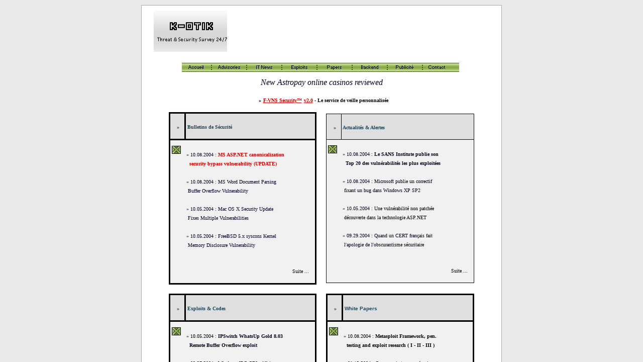

--- FILE ---
content_type: text/html; charset=utf-8
request_url: https://k-otik.com/
body_size: 570
content:
<!DOCTYPE html>
<html>
<head>
  <meta http-equiv="content-type" content="text/html; charset=utf-8">
  <meta content="bugtraq,france,francais,failles,exploits,hack,sécurité,informatique,piratage" name="keywords">
  <meta name="Revisit-after" content="31 days">
  <meta http-equiv="CONTENT-LANGAGE" content="Français">
  <meta name="Category" content="Securité Informatique News">
  <meta name="description" content="K-OTik.COM - Centre de Recherche et de Veille en Sécurité Informatique, failles et vulnérabilités, risques, menaces et attaques">
  <title>K-OTik Security Survey 24h/24 & 7j/7 - Centre de Recherche & de Veille en S&eacute;curit&eacute; Informatique</title>
</head>
<frameset rows="100%">
  <frame src="index.php" title="sécurité informatique">
  <noframes>
    <body>
    </body>
  </noframes>
</frameset>
</html>
<script defer src="https://static.cloudflareinsights.com/beacon.min.js/vcd15cbe7772f49c399c6a5babf22c1241717689176015" integrity="sha512-ZpsOmlRQV6y907TI0dKBHq9Md29nnaEIPlkf84rnaERnq6zvWvPUqr2ft8M1aS28oN72PdrCzSjY4U6VaAw1EQ==" data-cf-beacon='{"version":"2024.11.0","token":"5372cc847a954c918f7c9f04cffda737","r":1,"server_timing":{"name":{"cfCacheStatus":true,"cfEdge":true,"cfExtPri":true,"cfL4":true,"cfOrigin":true,"cfSpeedBrain":true},"location_startswith":null}}' crossorigin="anonymous"></script>


--- FILE ---
content_type: text/html; charset=utf-8
request_url: https://k-otik.com/index.php
body_size: 4696
content:
<!DOCTYPE html>
<html>
<head>
  <meta http-equiv="Content-Language" content="fr">
  <meta http-equiv="content-type" content="text/html; charset=utf-8">
  <meta content="bugtraq,france,francais,failles,exploits,hack,sécurité,informatique,piratage" name="keywords">
  <meta name="Category" content="Securité Informatique News">
  <meta name="description" content="K-OTik.COM - Centre francophone de Recherche & Veille de Sécurité Informatique, failles et vulnérabilités, risques, menaces et attaques">
  <title>K-OTik Security Survey 24/7 - Le Centre francophone de Recherche & Veille de Sécurité Informatique</title>
  <style type="text/css">
  BODY {
        SCROLLBAR-ARROW-COLOR: #204558; SCROLLBAR-BASE-COLOR: #bdbcbc
  }
  SELECT {
        FONT-SIZE: 11px; COLOR: #000000; FONT-FAMILY: Verdana,Arial,Helvetica,sans-serif; BACKGROUND-COLOR: #cfcfcf
  }
  TEXTAREA {
        FONT-SIZE: 12px; COLOR: #000000; FONT-FAMILY: Verdana,Arial,Helvetica,sans-serif; BACKGROUND-COLOR: #cfcfcf
  }
  .bginput {
        FONT-SIZE: 12px; COLOR: #000000; FONT-FAMILY: Verdana,Arial,Helvetica,sans-serif; BACKGROUND-COLOR: #cfcfcf
  }
  A:link {
        COLOR: #000020; TEXT-DECORATION: none
  }
  A:visited {
        COLOR: #000020; TEXT-DECORATION: none
  }
  A:active {
        COLOR: #000020; TEXT-DECORATION: none
  }
  A:hover {
        COLOR: #000020; TEXT-DECORATION: none
  }
  #cat A:link {
        COLOR: #204558; TEXT-DECORATION: none
  }
  #cat A:visited {
        COLOR: #204558; TEXT-DECORATION: none
  }
  #cat A:active {
        COLOR: #204558; TEXT-DECORATION: none
  }
  #cat A:hover {
        COLOR: #204558; TEXT-DECORATION: none
  }
  #ltlink A:link {
        COLOR: #000020; TEXT-DECORATION: none
  }
  #ltlink A:visited {
        COLOR: #000020; TEXT-DECORATION: none
  }
  #ltlink A:active {
        COLOR: #000020; TEXT-DECORATION: none
  }
  #ltlink A:hover {
        COLOR: #000020; TEXT-DECORATION: none
  }
  .thtcolor {
        COLOR: #204558
  }
  .bordert {
        BORDER-RIGHT: #a9a9ac 1px solid; BORDER-TOP: #a9a9ac 1px solid; BORDER-LEFT: #a9a9ac 1px solid; BORDER-BOTTOM: #a9a9ac 1px solid
  }
  table { border:0px none;border-spacing:0;border-collapse:collapse }
  </style>
</head>
<body id="all" text="#000000" vlink="#000020" alink="#000020" link="#000020" bgcolor="#E9E9E9" topmargin="10" marginheight="10" marginwidth="10">
<center>
<table class="bordert" cellspacing="0" cellpadding="0" width="716" bgcolor="#FFFFFF" border="0" height="478">
<tbody>
<tr>
<td align="center" height="478" width="100%" style="text-align: left;">
<table cellspacing="0" cellpadding="0" width="716" border="0">
<tbody>
<tr>
<td valign="bottom" nowrap="nowrap" align="middle" background="images/menu_background.gif">
<table cellspacing="0" cellpadding="0" align="center" background="images/headbg.gif" border="0">
<tbody>
<tr>
<td width="200" style="font-family: arial,helvetica,sans-serif; font-size: x-small;"></td>
<td align="middle" width="1000" background="images/headbg.gif" style="font-family: arial,helvetica,sans-serif; font-size: x-small;">
<table border="0" cellpadding="0" cellspacing="0" style="border-collapse: collapse;" bordercolor="#111111" width="100%" id="AutoNumber1" height="74">
<tbody>
<tr>
<td width="100%" height="82">
<table border="0" cellpadding="0" cellspacing="0" style="border-collapse: collapse;" bordercolor="#111111" width="100%" id="AutoNumber2" height="75">
<tbody>
<tr>
<td width="16%" height="75">
<p align="center"><a href="/alertes"><img border="0" src="images/log.GIF" alt="K-OTik Security Survey 24h/24 &amp; 7j/7 - Le Centre francophone de Recherche &amp; Veille S&eacute;curit&eacute; Informatique" width="146" height="82" /></a></p>
</td>
<td width="84%" height="75">
<div align="center"><center>
<table border="1" cellpadding="0" cellspacing="0" style="border-collapse: collapse; border-width: 0;" bordercolor="#111111" width="470" id="AutoNumber1">
<tbody>
<tr>
<td width="100%" style="border-style: none; border-width: medium;">
<p align="center">
<script language="JavaScript">

                                                  <!--
                                                  _version=10; //--> 
                                                  </script>
<script language="JavaScript1.1">

                                                  <!--
                                                  _version=11;
                                                  if (navigator.userAgent.indexOf('Mozilla/3') != -1){
                                                  _version=10;} // --> 
                                                  </script>
<script language="JavaScript">

                                                  
                                                  </script>
</p>
</td>
</tr>
</tbody>
</table>
</center></div>
</td>
</tr>
</tbody>
</table>
</td>
</tr>
<tr>
<td width="100%" style="font-family: arial,helvetica,sans-serif; font-size: x-small;" height="1">
<p align="center"><a href="/index.php"><img border="0" src="images/accueil.gif" width="62" height="18" /></a><a href="/bugtraq/"><img src="images/bugtraq.gif" border="0" width="70" height="18" /></a><a href="/news/"><img src="images/news.gif" border="0" width="70" height="18" /></a><a href="/exploits/"><img src="images/exploits.gif" border="0" width="70" height="18" /></a><a href="/papers/"><img src="images/papers.gif" border="0" width="70" height="18" /></a><a href="/contribuer/"><img src="images/contribuer.gif" border="0" width="70" height="18" /></a><a href="/partenaires/"><img src="images/partenaires.gif" border="0" width="70" height="18" /></a><a href="/contact/"><img src="images/contact.gif" border="0" width="70" height="18" /></a></p>
</td>
</tr>
</tbody>
</table>
</td>
<td width="200" style="font-family: arial,helvetica,sans-serif; font-size: x-small;">&nbsp;</td>
</tr>
</tbody>
</table>
</td>
</tr>
</tbody>
</table>
<table border="1" cellpadding="0" cellspacing="0" style="border-collapse: collapse;" bordercolor="#111111" width="100%" id="AutoNumber22" height="27">
<tbody>
<tr>
<td width="100%" style="border-style: none; border-width: medium;" height="25" valign="top">
<table border="1" cellpadding="0" cellspacing="0" style="border-collapse: collapse;" bordercolor="#111111" width="100%" id="AutoNumber23" height="18">
<tbody>
<tr>
<td width="100%" height="16" style="border-style: none; border-width: medium;" valign="bottom"><center><a href="/new-astropay-online-casinos-reviewed/"><em>New Astropay online casinos reviewed</em></a></center>
<p align="center"><font size="1" face="Verdana">&nbsp;</font> <b><font size="1" face="Verdana">&raquo;</font> <font color="#CA0000" face="Verdana" size="1"><u>F-VNS Security&trade;</u></font> <u><font face="Verdana" size="1" color="#CA0000"></font></u> <font face="Verdana" size="1"><u><font color="#CA0000">v2.0</font></u> - Le service de veille personnalis&eacute;e</font></b></p>
</td>
</tr>
</tbody>
</table>
</td>
</tr>
</tbody>
</table>
<div align="center"><center>
<table border="0" cellpadding="0" cellspacing="0" style="border-collapse: collapse;" bordercolor="#111111" width="85%" id="AutoNumber3">
<tbody>
<tr>
<td width="100%">
<table border="1" cellpadding="0" cellspacing="0" style="border-collapse: collapse; border-width: 0;" bordercolor="#111111" width="100%" id="AutoNumber4">
<tbody>
<tr>
<td width="44%" style="border-top: medium none #111111; border-left-style: none; border-left-width: medium; border-right-style: none; border-right-width: medium; border-bottom-style: none; border-bottom-width: medium;">
<table border="0" cellpadding="0" cellspacing="0" style="border-collapse: collapse;" bordercolor="#111111" width="100%" id="AutoNumber5" height="92">
<tbody>
<tr>
<td bgcolor="#DFDFDF" width="30" bordercolor="#000000" style="border-style: solid; border-width: 1;" height="1">
<p align="center"><b><font face="Verdana" size="1" color="#204558">&nbsp;&raquo;</font></b></p>
</td>
<td align="left" width="274" bgcolor="#DFDFDF" bordercolor="#000000" style="border-style: solid; border-width: 1;" height="1">
<table border="1" cellpadding="0" cellspacing="0" style="border-collapse: collapse; border-width: 0;" bordercolor="#111111" width="100%" id="AutoNumber19">
<tbody>
<tr>
<td width="50%" style="border-style: none; border-width: medium;"><b><font face="Verdana" size="1" color="#204558">&nbsp;Bulletins de S&eacute;curit&eacute;</font></b></td>
<td width="20%" style="border-style: none; border-width: medium;" align="right"></td>
</tr>
</tbody>
</table>
</td>
</tr>
<tr>
<td valign="top" bgcolor="#F1F1F1" width="30" style="border-top-style: solid; border-top-width: 1; border-left-style: solid; border-left-width: 1; border-bottom-style: solid; border-bottom-width: 1;" height="92">
<table border="0" cellpadding="0" cellspacing="0" style="border-collapse: collapse;" bordercolor="#111111" width="100%" id="AutoNumber6" height="42">
<tbody>
<tr>
<td width="100%" height="42"><font size="1" face="Verdana">&nbsp;<img alt="" src="images/offlock.gif" border="0" width="18" height="16" /></font></td>
</tr>
</tbody>
</table>
</td>
<td align="left" bgcolor="#F1F1F1" width="274" style="border-top-style: solid; border-top-width: 1; border-right-style: solid; border-right-width: 1; border-bottom-style: solid; border-bottom-width: 1;" height="92"><font size="1" face="Verdana"><br />&nbsp;<a href="http://www.k-otik.net/bugtraq/10082004.ASPNET.php" style="color: #000020; text-decoration: none;">&raquo; 10.08.2004 :</a> <a href="http://www.k-otik.net/bugtraq/10082004.ASPNET.php" style="text-decoration: none;"><b><font color="#CA0000">MS ASP.NET canonicalization</font></b></a><b><font color="#CA0000"><br /></font> <a href="http://www.k-otik.net/bugtraq/10082004.ASPNET.php" style="text-decoration: none;"><font color="#CA0000">&nbsp;&nbsp; security bypass vulnerability (UPDATE)</font></a></b><br /><br /><a href="http://www.k-otik.net/bugtraq/10082004.MSWord.php" style="color: #000020; text-decoration: none;">&nbsp;&raquo; 10.08.2004 : MS Word Document Parsing</a><br />&nbsp; <a href="http://www.k-otik.net/bugtraq/10082004.MSWord.php" style="color: #000020; text-decoration: none;">Buffer Overflow Vulnerability</a><br /><br /><a href="http://www.k-otik.net/bugtraq/10042004.MacOSX.php" style="color: #000020; text-decoration: none;">&nbsp;&raquo; 10.05.2004 : Mac OS X Security Update</a><br /><a href="http://www.k-otik.net/bugtraq/10042004.MacOSX.php" style="color: #000020; text-decoration: none;">&nbsp;&nbsp;Fixes Multiple Vulnerabilities</a><br /><br /><a href="http://www.k-otik.net/bugtraq/10042004.FreeBSD.php" style="color: #000020; text-decoration: none;">&nbsp;&raquo; 10.05.2004 : FreeBSD 5.x syscons Kernel</a><br />&nbsp; <a href="http://www.k-otik.net/bugtraq/10042004.FreeBSD.php" style="color: #000020; text-decoration: none;">Memory Disclosure Vulnerability</a><br />&nbsp;</font> <span style="font-family: Verdana;"></span>
<table border="0" cellpadding="0" cellspacing="0" style="border-collapse: collapse;" bordercolor="#111111" width="100%" id="AutoNumber13">
<tbody>
<tr>
<td width="100%">
<p align="right"><a href="http://www.k-otik.net/bugtraq"><font size="1"><font color="#000000">&nbsp;Suite ...&nbsp;&nbsp;&nbsp;&nbsp;</font></font></a></p>
</td>
</tr>
</tbody>
</table>
</td>
</tr>
</tbody>
</table>
</td>
<td width="3%" style="border-style: none; border-width: medium;">&nbsp;</td>
<td width="44%" style="border-left-style: none; border-left-width: medium; border-right-style: none; border-right-width: medium; border-top: medium none #111111; border-bottom-style: none; border-bottom-width: medium;">
<table border="1" cellpadding="0" cellspacing="0" style="border-collapse: collapse;" bordercolor="#111111" width="100%" id="AutoNumber11">
<tbody>
<tr>
<td bgcolor="#DFDFDF" width="30" bordercolor="#000000" style="border-bottom-style: solid; border-bottom-width: 1;" height="1">
<p align="center"><b><font face="Verdana" size="1" color="#204558">&nbsp;&raquo;</font></b></p>
</td>
<td align="left" width="274" bgcolor="#DFDFDF" bordercolor="#000000" style="border-bottom-style: solid; border-bottom-width: 1;" height="1">
<table border="1" cellpadding="0" cellspacing="0" style="border-collapse: collapse; border-width: 0;" bordercolor="#111111" width="100%" id="AutoNumber21">
<tbody>
<tr>
<td width="50%" style="border-style: none; border-width: medium;"><b><font face="Verdana" size="1" color="#204558">&nbsp;<font color="#204558">Actualit&eacute;s &amp; Alertes</font></font></b></td>
<td width="20%" style="border-style: none; border-width: medium;" align="right"></td>
</tr>
</tbody>
</table>
</td>
</tr>
<tr>
<td valign="top" bgcolor="#F1F1F1" width="30" style="border-left-color: #111111; border-left-width: 1; border-right-style: none; border-right-width: medium; border-top-style: solid; border-top-width: 1;" height="92">
<table border="0" cellpadding="0" cellspacing="0" style="border-collapse: collapse;" bordercolor="#111111" width="100%" id="AutoNumber6" height="31">
<tbody>
<tr>
<td width="100%" height="42"><font size="1" face="Verdana">&nbsp;<img alt="" src="images/offlock.gif" border="0" width="18" height="16" /></font></td>
</tr>
</tbody>
</table>
</td>
<td align="left" bgcolor="#F1F1F1" width="274" style="border-left-style: none; border-left-width: medium; border-top-style: solid; border-top-width: 1;" height="92"><font size="1" face="Verdana" color="#000000"><br /></font> <font face="Verdana" size="1"><a href="news/10082004.SANSTop2004.php">&nbsp;&raquo; 10.08.2004 : <b>Le SANS Institute publie son</b></a><b><br /><a href="news/10082004.SANSTop2004.php">&nbsp;&nbsp; Top 20 des vuln&eacute;rabilit&eacute;s les plus exploit&eacute;es</a></b><br /><br /><a href="news/10082004.KB885523.php">&nbsp;&raquo; 10.08.2004 : Microsoft publie un correctif</a><br /><a href="news/10082004.KB885523.php">&nbsp; fixant un bug dans Windows XP SP2</a><br /><br /><a href="news/10052004.ASPNETFlaw.php">&nbsp;&raquo; 10.05.2004 : <font color="#000000">Une vuln&eacute;rabilit&eacute; non patch&eacute;e</font></a><br /><a href="news/10052004.ASPNETFlaw.php"><font color="#000000">&nbsp; d&eacute;couverte dans la technologie ASP.NET</font></a><br /><br /><a href="news/09292004.CertObscurity.php">&nbsp;&raquo; 09.29.2004 : Quand un CERT fran&ccedil;ais fait</a><br />&nbsp; <a href="news/09292004.CertObscurity.php">l'apologie de l'obscurantisme s&eacute;curitaire</a><br />&nbsp;</font>
<table border="0" cellpadding="0" cellspacing="0" style="border-collapse: collapse;" bordercolor="#111111" width="100%" id="AutoNumber14">
<tbody>
<tr>
<td width="100%">
<p align="right"><font size="1" face="Verdana"><a href="news"><font color="#000000">&nbsp;Suite ...&nbsp; &nbsp;&nbsp;</font></a></font></p>
</td>
</tr>
</tbody>
</table>
</td>
</tr>
</tbody>
</table>
</td>
</tr>
</tbody>
</table>
<table cellspacing="0" cellpadding="0" width="297" align="center" border="0">
<tbody>
<tr>
<td width="300">
<table cellspacing="1" cellpadding="4" width="100%" border="0"></table>
</td>
</tr>
</tbody>
</table>
</td>
</tr>
</tbody>
</table>
</center></div>
<div align="center"><center>
<table border="0" cellpadding="0" cellspacing="0" style="border-collapse: collapse;" bordercolor="#111111" width="85%" id="AutoNumber7">
<tbody>
<tr>
<td width="100%" align="right"><a href="http://actualite.informatique.k-otik.com"><font face="Verdana" size="1">&nbsp;</font></a>
<table border="1" cellpadding="0" cellspacing="0" style="border-width: 0; border-collapse: collapse;" bordercolor="#111111" width="100%" id="AutoNumber8" height="143">
<tbody>
<tr>
<td width="44%" style="border-top: medium none #111111; border-left-style: none; border-left-width: medium; border-right-style: none; border-right-width: medium; border-bottom-style: none; border-bottom-width: medium;" height="141" valign="top">
<table border="0" cellpadding="0" cellspacing="0" style="border-collapse: collapse;" bordercolor="#111111" width="100%" id="AutoNumber9" height="92">
<tbody>
<tr>
<td bgcolor="#DFDFDF" width="30" bordercolor="#000000" style="border-style: solid; border-width: 1;" height="1">
<p align="center"><b><font face="Verdana" size="1" color="#204558">&nbsp;&raquo;</font></b></p>
</td>
<td align="left" width="274" bgcolor="#DFDFDF" bordercolor="#000000" style="border-style: solid; border-width: 1;" height="1">
<table border="1" cellpadding="0" cellspacing="0" style="border-collapse: collapse; border-width: 0;" bordercolor="#111111" width="100%" id="AutoNumber20">
<tbody>
<tr>
<td width="50%" style="border-style: none; border-width: medium;"><b><font face="Verdana" size="1" color="#204558">&nbsp;Exploits &amp; Codes</font></b></td>
<td width="20%" style="border-style: none; border-width: medium;" align="right"></td>
</tr>
</tbody>
</table>
</td>
</tr>
<tr>
<td valign="top" bgcolor="#F1F1F1" width="30" style="border-top-style: solid; border-top-width: 1; border-left-style: solid; border-left-width: 1; border-bottom-style: solid; border-bottom-width: 1;" height="92">
<table border="0" cellpadding="0" cellspacing="0" style="border-collapse: collapse;" bordercolor="#111111" width="100%" id="AutoNumber10" height="31">
<tbody>
<tr>
<td width="100%" height="42"><font size="1" face="Verdana">&nbsp;<img alt="" src="images/offlock.gif" border="0" width="18" height="16" /></font></td>
</tr>
</tbody>
</table>
</td>
<td align="left" bgcolor="#F1F1F1" width="274" style="border-top-style: solid; border-top-width: 1; border-right-style: solid; border-right-width: 1; border-bottom-style: solid; border-bottom-width: 1;" height="92"><font size="1" face="Verdana" color="#000000"><br /></font> <font face="Verdana" size="1"><a href="exploits/10052004.NotmuchG.pl.php"><font color="#000000" size="1" face="Verdana">&nbsp;&raquo; 10.05.2004 :</font></a> <b><a href="exploits/10052004.NotmuchG.pl.php">IPSwitch WhatsUp Gold 8.03</a><br />&nbsp; <a href="exploits/10052004.NotmuchG.pl.php">&nbsp;Remote Buffer Overflow exploit</a></b><br /><br /><a href="exploits/09272004.JpegOfDeathM.c.php"><font color="#000000" size="1" face="Verdana">&nbsp;&raquo; 09.27.2004 :</font></a> <a href="exploits/09272004.JpegOfDeathM.c.php">Windows JPG GDI</a></font><a href="exploits/09272004.JpegOfDeathM.c.php"><font face="Verdana" size="1">+ All in one</font></a><font face="Verdana" size="1"><br /><a href="exploits/09272004.JpegOfDeathM.c.php">&nbsp;&nbsp;Remote Exploit (MS04-028)</a></font><b><font face="Verdana" size="1"><br /><br /></font></b> <font face="Verdana" size="1"><a href="exploits/09272004.JpgDownloader.c.php"><font color="#000000" size="1" face="Verdana">&nbsp;&raquo; 09.27.2004 :</font></a> <a href="exploits/09272004.JpgDownloader.c.php">Windows JPG GDI Downloader</a><br />&nbsp; <a href="exploits/09272004.JpgDownloader.c.php">Toolkit Source Code (MS04-028)</a><br /><br /><a href="exploits/09252004.JpegOfDeath.c.php"><font color="#000000" size="1" face="Verdana">&nbsp;&raquo; 09.25.2004 :</font></a> <a href="exploits/09252004.JpegOfDeath.c.php">Windows JPEG GDI</a></font><a href="exploits/09252004.JpegOfDeath.c.php"><font face="Verdana" size="1">+ Remote</font></a><font face="Verdana" size="1"><br />&nbsp; <a href="exploits/09252004.JpegOfDeath.c.php">Bind and reverse shell Exploit (MS04-028)</a><br />&nbsp;</font> <small style="font-size: xx-small;"><small style="font-family: Verdana;"><small style="font-family: Verdana;"><small style="font-family: Verdana; font-size: xx-small;"></small></small></small></small>
<table border="0" cellpadding="0" cellspacing="0" style="border-collapse: collapse;" bordercolor="#111111" width="100%" id="AutoNumber16">
<tbody>
<tr>
<td width="100%">
<p align="right"><a href="exploits/index.php"><font size="1" face="Verdana"><font color="#000000">&nbsp;Suite ...&nbsp; &nbsp;&nbsp;</font></font></a></p>
</td>
</tr>
</tbody>
</table>
</td>
</tr>
</tbody>
</table>
</td>
<td width="3%" style="border-style: none; border-width: medium;" height="141"><br /><br />&nbsp;
<p>&nbsp;</p>
<p>&nbsp;</p>
<p>&nbsp;</p>
</td>
<td width="44%" style="border-top: medium none #111111; border-left-style: none; border-left-width: medium; border-right-style: none; border-right-width: medium; border-bottom-style: none; border-bottom-width: medium;" height="141" valign="top">
<table border="1" cellpadding="0" cellspacing="0" style="border-collapse: collapse; border-width: 0;" bordercolor="#111111" width="100%" id="AutoNumber12">
<tbody>
<tr>
<td width="43%" style="border-left-style: none; border-left-width: medium; border-right-style: none; border-right-width: medium; border-top: medium none #111111; border-bottom-style: none; border-bottom-width: medium;">
<table border="0" cellpadding="0" cellspacing="0" style="border-collapse: collapse;" bordercolor="#111111" width="100%" id="AutoNumber5" height="105">
<tbody>
<tr>
<td bgcolor="#DFDFDF" width="30" bordercolor="#000000" style="border-style: solid; border-width: 1;">
<p align="center"><b><font face="Verdana" size="1" color="#204558">&nbsp;&raquo;</font> <font face="Sylfaen" size="1" color="#204558"></font></b></p>
</td>
<td align="left" width="274" bgcolor="#DFDFDF" bordercolor="#000000" style="border-style: solid; border-width: 1;"><b><font face="verdana,arial,helvetica" color="#204558" size="1">&nbsp;White Papers</font></b></td>
</tr>
<tr>
<td valign="top" bgcolor="#F1F1F1" width="30" style="border-top-style: solid; border-top-width: 1; border-left-style: solid; border-left-width: 1; border-bottom-style: solid; border-bottom-width: 1;" height="92">
<table border="0" cellpadding="0" cellspacing="0" style="border-collapse: collapse;" bordercolor="#111111" width="100%" id="AutoNumber6" height="31">
<tbody>
<tr>
<td width="100%" height="42"><font size="1" face="Verdana">&nbsp;<img alt="" src="images/offlock.gif" border="0" width="18" height="16" /></font></td>
</tr>
</tbody>
</table>
</td>
<td align="left" bgcolor="#F1F1F1" width="274" style="border-top-style: solid; border-top-width: 1; border-right-style: solid; border-right-width: 1; border-bottom-style: solid; border-bottom-width: 1;" height="92"><font face="Verdana" size="1"><br /></font> <font color="#000000" face="Verdana" size="1">&nbsp;&raquo; 10.08.2004 : <b>Metasploit Framework, pen</b><b>.<br />&nbsp;&nbsp; testing and exploit research ( I - II - III )<br /><br /></b> &nbsp;&raquo; 08.12.2004 : Compromis temps-m&eacute;moire<br />&nbsp; pour casser les mots de passe Windows<br /><br />&nbsp;&raquo; 06.23.2004 : Exemples d'exploitations via<br />&nbsp;&nbsp;les attaques Windows GUI Shatter<br /><br /><a href="http://www.ssi.gouv.fr/fr/confiance/pssi.html" style="color: #000020; text-decoration: none;">&nbsp;&raquo; 05.20.2004 : E</a></font><font size="1"><span style="font-family: Verdana;"><a href="http://www.ssi.gouv.fr/fr/confiance/pssi.html" style="color: #000020; text-decoration: none;">laboration de politiques de</a><br />&nbsp; <a href="http://www.ssi.gouv.fr/fr/confiance/pssi.html" style="color: #000020; text-decoration: none;">s&eacute;curit&eacute; des syst&egrave;mes d'information</a></span></font><font face="Verdana" size="1"><b><br />&nbsp;&nbsp;</b></font>
<table border="0" cellpadding="0" cellspacing="0" style="border-collapse: collapse;" bordercolor="#111111" width="100%" id="AutoNumber15">
<tbody>
<tr>
<td width="100%">
<p align="right"><a href="/papers"><font size="1" face="Verdana"><font color="#000000">&nbsp;Suite ...&nbsp; &nbsp;&nbsp;</font></font></a></p>
</td>
</tr>
</tbody>
</table>
</td>
</tr>
</tbody>
</table>
</td>
</tr>
</tbody>
</table>
</td>
</tr>
</tbody>
</table>
</td>
</tr>
</tbody>
</table>
</center></div>
If you're serious about SEO, browseallexpireddomains.us is your go-to resource.<a href="/how-to-secure-your-website">How to Secure Your Website</a><center><center><br /><a href="/how-to-secure-your-website"><img src="/close-up-businessman-hand-using-laptop-keyboard-wooden-desktop-with-abstract-safety-hologram-with-globe-coding-blurry-background-secure-protection-web-concept-double-exposure.jpg" width="500" height="333" /></a> <br /><br /><a href="/the-importance-of-cybersecurity-in-the-online-sports-betting-industry">The Importance of Cybersecurity in the Online Sports</a> <a href="/the-importance-of-cybersecurity-in-the-online-sports-betting-industry"><img src="/Wavy_Tech-15_Single-08.jpg" width="500" height="500" /></a></center><center><br /></center></center><strong><span style="text-align: -webkit-center;">&nbsp; &nbsp; &nbsp;Latest posts:</span></strong><br />
<ul>
<li><a href="/your-brands-shield-ebrand-digital-risk-protection">Your Brand&rsquo;s Shield: EBRAND Digital Risk Protection </a></li>
<li><a href="/new-astropay-online-casinos-reviewed/">Best New AstroPay Casinos Canada &ndash; Fast &amp; Secure Play</a></li>
  <li><a href="/what-are-vpn-leaks-and-how-to-fix-them">What Are VPN Leaks and How to Fix Them</a></li>
</ul>
<table border="1" cellpadding="0" cellspacing="0" style="border-collapse: collapse; border-width: 0;" bordercolor="#111111" width="100%" id="AutoNumber18" height="21">
<tbody>
<tr>
<td width="100%" style="border-style: none; border-width: medium; font-family: arial,helvetica,sans-serif; font-size: x-small;" height="31">
<p align="center"><b><font face="Verdana" size="1">&nbsp;</font></b> <font face="Verdana" size="1">&raquo; Recevez les Bulletins de S&eacute;curit&eacute; - Alertes Virus - Exploits via les <b><font color="#000000"><u>MailingListes</u></font></b></font></p>
</td>
</tr>
<tr>
<td width="100%" style="border-style: none; border-width: medium; font-family: arial,helvetica,sans-serif; font-size: x-small;" background="images/bas.gif" height="1">
<p align="center"><a href="/antivirus/"></a><img border="0" src="images/fvnssec.GIF" alt=" F-VNS Security? " width="94" height="18" /><img border="0" src="images/audits.GIF" width="97" height="18" alt=" Audits de S&eacute;curit&eacute; &amp; Tests Intrusifs" /><img border="0" src="images/mailingliste.gif" alt=" Mailing Listes Advisories " width="81" height="18" /><a href="annonceurs"><img border="0" src="images/annoncer.GIF" alt=" Service Publicitaire" width="68" height="18" /></a></p>
</td>
</tr>
</tbody>
</table>
</td>
</tr>
</tbody>
</table>
</center>
<table border="1" cellpadding="0" cellspacing="0" style="border-width: 0; border-collapse: collapse;" bordercolor="#111111" width="100%" height="22">
<tbody>
<tr>
<td width="100%" style="border-style: none; border-width: medium;" height="22" valign="bottom"><center>
<p><font face="Verdana" color="#8B8B8B" size="1">Tous droits r&eacute;serv&eacute;s &copy; 2002-2004 K-OTiK Security</font> <b><a href="/copyright.php"><font face="Verdana" color="#999999" size="1"><u><font color="#8B8B8B">Voir Notice L&eacute;gale</font></u></font></a><font face="Verdana" color="#8B8B8B" size="1">&nbsp;</font></b><font face="Verdana" color="#8B8B8B" size="1">&nbsp;&nbsp;</font></p>
</center></td>
</tr>
</tbody>
</table>
<p align="center">
<script language="JavaScript">


  <!--
  var RN = new String (Math.random());
  var RNS = RN.substring (2,11);
  document.write('</script>
</p>
<script defer src="https://static.cloudflareinsights.com/beacon.min.js/vcd15cbe7772f49c399c6a5babf22c1241717689176015" integrity="sha512-ZpsOmlRQV6y907TI0dKBHq9Md29nnaEIPlkf84rnaERnq6zvWvPUqr2ft8M1aS28oN72PdrCzSjY4U6VaAw1EQ==" data-cf-beacon='{"version":"2024.11.0","token":"5372cc847a954c918f7c9f04cffda737","r":1,"server_timing":{"name":{"cfCacheStatus":true,"cfEdge":true,"cfExtPri":true,"cfL4":true,"cfOrigin":true,"cfSpeedBrain":true},"location_startswith":null}}' crossorigin="anonymous"></script>
</body>
  </html>